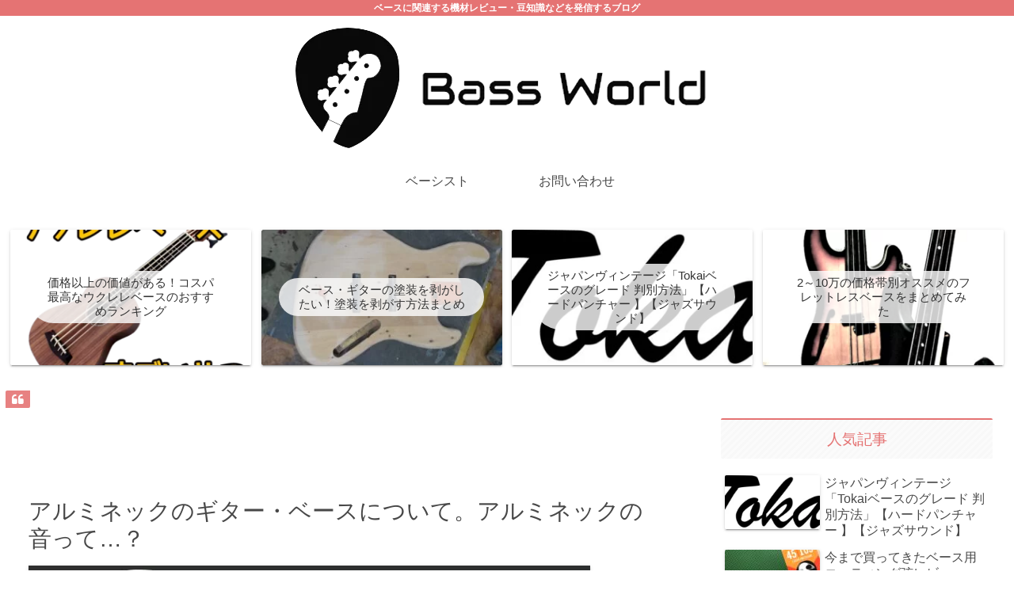

--- FILE ---
content_type: text/html; charset=utf-8
request_url: https://www.google.com/recaptcha/api2/aframe
body_size: 268
content:
<!DOCTYPE HTML><html><head><meta http-equiv="content-type" content="text/html; charset=UTF-8"></head><body><script nonce="VcMSv_GweE4NT7d2w6PH1Q">/** Anti-fraud and anti-abuse applications only. See google.com/recaptcha */ try{var clients={'sodar':'https://pagead2.googlesyndication.com/pagead/sodar?'};window.addEventListener("message",function(a){try{if(a.source===window.parent){var b=JSON.parse(a.data);var c=clients[b['id']];if(c){var d=document.createElement('img');d.src=c+b['params']+'&rc='+(localStorage.getItem("rc::a")?sessionStorage.getItem("rc::b"):"");window.document.body.appendChild(d);sessionStorage.setItem("rc::e",parseInt(sessionStorage.getItem("rc::e")||0)+1);localStorage.setItem("rc::h",'1769028312448');}}}catch(b){}});window.parent.postMessage("_grecaptcha_ready", "*");}catch(b){}</script></body></html>

--- FILE ---
content_type: text/html; charset=UTF-8
request_url: https://bass-tool.site/wp-admin/admin-ajax.php
body_size: -20
content:
191355.a8a66e6282316b8be1c0eab3e4f17dd9